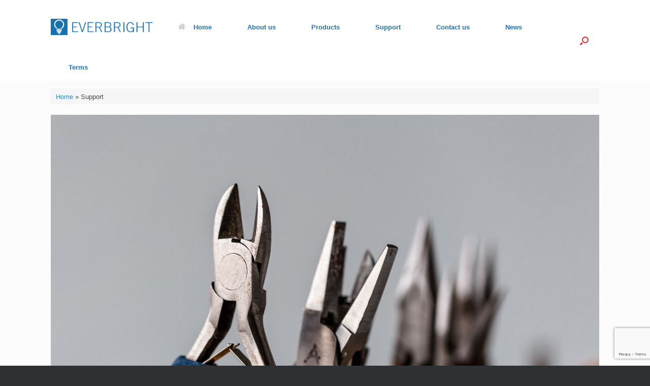

--- FILE ---
content_type: text/html; charset=utf-8
request_url: https://www.google.com/recaptcha/api2/anchor?ar=1&k=6LdhHrAZAAAAAAVp1RO2EocQi_-iNQGPyZPWElVi&co=aHR0cHM6Ly9ldmVyYnJpZ2h0bGlnaHRzLmNvbTo0NDM.&hl=en&v=PoyoqOPhxBO7pBk68S4YbpHZ&size=invisible&anchor-ms=20000&execute-ms=30000&cb=80ignsu15098
body_size: 48792
content:
<!DOCTYPE HTML><html dir="ltr" lang="en"><head><meta http-equiv="Content-Type" content="text/html; charset=UTF-8">
<meta http-equiv="X-UA-Compatible" content="IE=edge">
<title>reCAPTCHA</title>
<style type="text/css">
/* cyrillic-ext */
@font-face {
  font-family: 'Roboto';
  font-style: normal;
  font-weight: 400;
  font-stretch: 100%;
  src: url(//fonts.gstatic.com/s/roboto/v48/KFO7CnqEu92Fr1ME7kSn66aGLdTylUAMa3GUBHMdazTgWw.woff2) format('woff2');
  unicode-range: U+0460-052F, U+1C80-1C8A, U+20B4, U+2DE0-2DFF, U+A640-A69F, U+FE2E-FE2F;
}
/* cyrillic */
@font-face {
  font-family: 'Roboto';
  font-style: normal;
  font-weight: 400;
  font-stretch: 100%;
  src: url(//fonts.gstatic.com/s/roboto/v48/KFO7CnqEu92Fr1ME7kSn66aGLdTylUAMa3iUBHMdazTgWw.woff2) format('woff2');
  unicode-range: U+0301, U+0400-045F, U+0490-0491, U+04B0-04B1, U+2116;
}
/* greek-ext */
@font-face {
  font-family: 'Roboto';
  font-style: normal;
  font-weight: 400;
  font-stretch: 100%;
  src: url(//fonts.gstatic.com/s/roboto/v48/KFO7CnqEu92Fr1ME7kSn66aGLdTylUAMa3CUBHMdazTgWw.woff2) format('woff2');
  unicode-range: U+1F00-1FFF;
}
/* greek */
@font-face {
  font-family: 'Roboto';
  font-style: normal;
  font-weight: 400;
  font-stretch: 100%;
  src: url(//fonts.gstatic.com/s/roboto/v48/KFO7CnqEu92Fr1ME7kSn66aGLdTylUAMa3-UBHMdazTgWw.woff2) format('woff2');
  unicode-range: U+0370-0377, U+037A-037F, U+0384-038A, U+038C, U+038E-03A1, U+03A3-03FF;
}
/* math */
@font-face {
  font-family: 'Roboto';
  font-style: normal;
  font-weight: 400;
  font-stretch: 100%;
  src: url(//fonts.gstatic.com/s/roboto/v48/KFO7CnqEu92Fr1ME7kSn66aGLdTylUAMawCUBHMdazTgWw.woff2) format('woff2');
  unicode-range: U+0302-0303, U+0305, U+0307-0308, U+0310, U+0312, U+0315, U+031A, U+0326-0327, U+032C, U+032F-0330, U+0332-0333, U+0338, U+033A, U+0346, U+034D, U+0391-03A1, U+03A3-03A9, U+03B1-03C9, U+03D1, U+03D5-03D6, U+03F0-03F1, U+03F4-03F5, U+2016-2017, U+2034-2038, U+203C, U+2040, U+2043, U+2047, U+2050, U+2057, U+205F, U+2070-2071, U+2074-208E, U+2090-209C, U+20D0-20DC, U+20E1, U+20E5-20EF, U+2100-2112, U+2114-2115, U+2117-2121, U+2123-214F, U+2190, U+2192, U+2194-21AE, U+21B0-21E5, U+21F1-21F2, U+21F4-2211, U+2213-2214, U+2216-22FF, U+2308-230B, U+2310, U+2319, U+231C-2321, U+2336-237A, U+237C, U+2395, U+239B-23B7, U+23D0, U+23DC-23E1, U+2474-2475, U+25AF, U+25B3, U+25B7, U+25BD, U+25C1, U+25CA, U+25CC, U+25FB, U+266D-266F, U+27C0-27FF, U+2900-2AFF, U+2B0E-2B11, U+2B30-2B4C, U+2BFE, U+3030, U+FF5B, U+FF5D, U+1D400-1D7FF, U+1EE00-1EEFF;
}
/* symbols */
@font-face {
  font-family: 'Roboto';
  font-style: normal;
  font-weight: 400;
  font-stretch: 100%;
  src: url(//fonts.gstatic.com/s/roboto/v48/KFO7CnqEu92Fr1ME7kSn66aGLdTylUAMaxKUBHMdazTgWw.woff2) format('woff2');
  unicode-range: U+0001-000C, U+000E-001F, U+007F-009F, U+20DD-20E0, U+20E2-20E4, U+2150-218F, U+2190, U+2192, U+2194-2199, U+21AF, U+21E6-21F0, U+21F3, U+2218-2219, U+2299, U+22C4-22C6, U+2300-243F, U+2440-244A, U+2460-24FF, U+25A0-27BF, U+2800-28FF, U+2921-2922, U+2981, U+29BF, U+29EB, U+2B00-2BFF, U+4DC0-4DFF, U+FFF9-FFFB, U+10140-1018E, U+10190-1019C, U+101A0, U+101D0-101FD, U+102E0-102FB, U+10E60-10E7E, U+1D2C0-1D2D3, U+1D2E0-1D37F, U+1F000-1F0FF, U+1F100-1F1AD, U+1F1E6-1F1FF, U+1F30D-1F30F, U+1F315, U+1F31C, U+1F31E, U+1F320-1F32C, U+1F336, U+1F378, U+1F37D, U+1F382, U+1F393-1F39F, U+1F3A7-1F3A8, U+1F3AC-1F3AF, U+1F3C2, U+1F3C4-1F3C6, U+1F3CA-1F3CE, U+1F3D4-1F3E0, U+1F3ED, U+1F3F1-1F3F3, U+1F3F5-1F3F7, U+1F408, U+1F415, U+1F41F, U+1F426, U+1F43F, U+1F441-1F442, U+1F444, U+1F446-1F449, U+1F44C-1F44E, U+1F453, U+1F46A, U+1F47D, U+1F4A3, U+1F4B0, U+1F4B3, U+1F4B9, U+1F4BB, U+1F4BF, U+1F4C8-1F4CB, U+1F4D6, U+1F4DA, U+1F4DF, U+1F4E3-1F4E6, U+1F4EA-1F4ED, U+1F4F7, U+1F4F9-1F4FB, U+1F4FD-1F4FE, U+1F503, U+1F507-1F50B, U+1F50D, U+1F512-1F513, U+1F53E-1F54A, U+1F54F-1F5FA, U+1F610, U+1F650-1F67F, U+1F687, U+1F68D, U+1F691, U+1F694, U+1F698, U+1F6AD, U+1F6B2, U+1F6B9-1F6BA, U+1F6BC, U+1F6C6-1F6CF, U+1F6D3-1F6D7, U+1F6E0-1F6EA, U+1F6F0-1F6F3, U+1F6F7-1F6FC, U+1F700-1F7FF, U+1F800-1F80B, U+1F810-1F847, U+1F850-1F859, U+1F860-1F887, U+1F890-1F8AD, U+1F8B0-1F8BB, U+1F8C0-1F8C1, U+1F900-1F90B, U+1F93B, U+1F946, U+1F984, U+1F996, U+1F9E9, U+1FA00-1FA6F, U+1FA70-1FA7C, U+1FA80-1FA89, U+1FA8F-1FAC6, U+1FACE-1FADC, U+1FADF-1FAE9, U+1FAF0-1FAF8, U+1FB00-1FBFF;
}
/* vietnamese */
@font-face {
  font-family: 'Roboto';
  font-style: normal;
  font-weight: 400;
  font-stretch: 100%;
  src: url(//fonts.gstatic.com/s/roboto/v48/KFO7CnqEu92Fr1ME7kSn66aGLdTylUAMa3OUBHMdazTgWw.woff2) format('woff2');
  unicode-range: U+0102-0103, U+0110-0111, U+0128-0129, U+0168-0169, U+01A0-01A1, U+01AF-01B0, U+0300-0301, U+0303-0304, U+0308-0309, U+0323, U+0329, U+1EA0-1EF9, U+20AB;
}
/* latin-ext */
@font-face {
  font-family: 'Roboto';
  font-style: normal;
  font-weight: 400;
  font-stretch: 100%;
  src: url(//fonts.gstatic.com/s/roboto/v48/KFO7CnqEu92Fr1ME7kSn66aGLdTylUAMa3KUBHMdazTgWw.woff2) format('woff2');
  unicode-range: U+0100-02BA, U+02BD-02C5, U+02C7-02CC, U+02CE-02D7, U+02DD-02FF, U+0304, U+0308, U+0329, U+1D00-1DBF, U+1E00-1E9F, U+1EF2-1EFF, U+2020, U+20A0-20AB, U+20AD-20C0, U+2113, U+2C60-2C7F, U+A720-A7FF;
}
/* latin */
@font-face {
  font-family: 'Roboto';
  font-style: normal;
  font-weight: 400;
  font-stretch: 100%;
  src: url(//fonts.gstatic.com/s/roboto/v48/KFO7CnqEu92Fr1ME7kSn66aGLdTylUAMa3yUBHMdazQ.woff2) format('woff2');
  unicode-range: U+0000-00FF, U+0131, U+0152-0153, U+02BB-02BC, U+02C6, U+02DA, U+02DC, U+0304, U+0308, U+0329, U+2000-206F, U+20AC, U+2122, U+2191, U+2193, U+2212, U+2215, U+FEFF, U+FFFD;
}
/* cyrillic-ext */
@font-face {
  font-family: 'Roboto';
  font-style: normal;
  font-weight: 500;
  font-stretch: 100%;
  src: url(//fonts.gstatic.com/s/roboto/v48/KFO7CnqEu92Fr1ME7kSn66aGLdTylUAMa3GUBHMdazTgWw.woff2) format('woff2');
  unicode-range: U+0460-052F, U+1C80-1C8A, U+20B4, U+2DE0-2DFF, U+A640-A69F, U+FE2E-FE2F;
}
/* cyrillic */
@font-face {
  font-family: 'Roboto';
  font-style: normal;
  font-weight: 500;
  font-stretch: 100%;
  src: url(//fonts.gstatic.com/s/roboto/v48/KFO7CnqEu92Fr1ME7kSn66aGLdTylUAMa3iUBHMdazTgWw.woff2) format('woff2');
  unicode-range: U+0301, U+0400-045F, U+0490-0491, U+04B0-04B1, U+2116;
}
/* greek-ext */
@font-face {
  font-family: 'Roboto';
  font-style: normal;
  font-weight: 500;
  font-stretch: 100%;
  src: url(//fonts.gstatic.com/s/roboto/v48/KFO7CnqEu92Fr1ME7kSn66aGLdTylUAMa3CUBHMdazTgWw.woff2) format('woff2');
  unicode-range: U+1F00-1FFF;
}
/* greek */
@font-face {
  font-family: 'Roboto';
  font-style: normal;
  font-weight: 500;
  font-stretch: 100%;
  src: url(//fonts.gstatic.com/s/roboto/v48/KFO7CnqEu92Fr1ME7kSn66aGLdTylUAMa3-UBHMdazTgWw.woff2) format('woff2');
  unicode-range: U+0370-0377, U+037A-037F, U+0384-038A, U+038C, U+038E-03A1, U+03A3-03FF;
}
/* math */
@font-face {
  font-family: 'Roboto';
  font-style: normal;
  font-weight: 500;
  font-stretch: 100%;
  src: url(//fonts.gstatic.com/s/roboto/v48/KFO7CnqEu92Fr1ME7kSn66aGLdTylUAMawCUBHMdazTgWw.woff2) format('woff2');
  unicode-range: U+0302-0303, U+0305, U+0307-0308, U+0310, U+0312, U+0315, U+031A, U+0326-0327, U+032C, U+032F-0330, U+0332-0333, U+0338, U+033A, U+0346, U+034D, U+0391-03A1, U+03A3-03A9, U+03B1-03C9, U+03D1, U+03D5-03D6, U+03F0-03F1, U+03F4-03F5, U+2016-2017, U+2034-2038, U+203C, U+2040, U+2043, U+2047, U+2050, U+2057, U+205F, U+2070-2071, U+2074-208E, U+2090-209C, U+20D0-20DC, U+20E1, U+20E5-20EF, U+2100-2112, U+2114-2115, U+2117-2121, U+2123-214F, U+2190, U+2192, U+2194-21AE, U+21B0-21E5, U+21F1-21F2, U+21F4-2211, U+2213-2214, U+2216-22FF, U+2308-230B, U+2310, U+2319, U+231C-2321, U+2336-237A, U+237C, U+2395, U+239B-23B7, U+23D0, U+23DC-23E1, U+2474-2475, U+25AF, U+25B3, U+25B7, U+25BD, U+25C1, U+25CA, U+25CC, U+25FB, U+266D-266F, U+27C0-27FF, U+2900-2AFF, U+2B0E-2B11, U+2B30-2B4C, U+2BFE, U+3030, U+FF5B, U+FF5D, U+1D400-1D7FF, U+1EE00-1EEFF;
}
/* symbols */
@font-face {
  font-family: 'Roboto';
  font-style: normal;
  font-weight: 500;
  font-stretch: 100%;
  src: url(//fonts.gstatic.com/s/roboto/v48/KFO7CnqEu92Fr1ME7kSn66aGLdTylUAMaxKUBHMdazTgWw.woff2) format('woff2');
  unicode-range: U+0001-000C, U+000E-001F, U+007F-009F, U+20DD-20E0, U+20E2-20E4, U+2150-218F, U+2190, U+2192, U+2194-2199, U+21AF, U+21E6-21F0, U+21F3, U+2218-2219, U+2299, U+22C4-22C6, U+2300-243F, U+2440-244A, U+2460-24FF, U+25A0-27BF, U+2800-28FF, U+2921-2922, U+2981, U+29BF, U+29EB, U+2B00-2BFF, U+4DC0-4DFF, U+FFF9-FFFB, U+10140-1018E, U+10190-1019C, U+101A0, U+101D0-101FD, U+102E0-102FB, U+10E60-10E7E, U+1D2C0-1D2D3, U+1D2E0-1D37F, U+1F000-1F0FF, U+1F100-1F1AD, U+1F1E6-1F1FF, U+1F30D-1F30F, U+1F315, U+1F31C, U+1F31E, U+1F320-1F32C, U+1F336, U+1F378, U+1F37D, U+1F382, U+1F393-1F39F, U+1F3A7-1F3A8, U+1F3AC-1F3AF, U+1F3C2, U+1F3C4-1F3C6, U+1F3CA-1F3CE, U+1F3D4-1F3E0, U+1F3ED, U+1F3F1-1F3F3, U+1F3F5-1F3F7, U+1F408, U+1F415, U+1F41F, U+1F426, U+1F43F, U+1F441-1F442, U+1F444, U+1F446-1F449, U+1F44C-1F44E, U+1F453, U+1F46A, U+1F47D, U+1F4A3, U+1F4B0, U+1F4B3, U+1F4B9, U+1F4BB, U+1F4BF, U+1F4C8-1F4CB, U+1F4D6, U+1F4DA, U+1F4DF, U+1F4E3-1F4E6, U+1F4EA-1F4ED, U+1F4F7, U+1F4F9-1F4FB, U+1F4FD-1F4FE, U+1F503, U+1F507-1F50B, U+1F50D, U+1F512-1F513, U+1F53E-1F54A, U+1F54F-1F5FA, U+1F610, U+1F650-1F67F, U+1F687, U+1F68D, U+1F691, U+1F694, U+1F698, U+1F6AD, U+1F6B2, U+1F6B9-1F6BA, U+1F6BC, U+1F6C6-1F6CF, U+1F6D3-1F6D7, U+1F6E0-1F6EA, U+1F6F0-1F6F3, U+1F6F7-1F6FC, U+1F700-1F7FF, U+1F800-1F80B, U+1F810-1F847, U+1F850-1F859, U+1F860-1F887, U+1F890-1F8AD, U+1F8B0-1F8BB, U+1F8C0-1F8C1, U+1F900-1F90B, U+1F93B, U+1F946, U+1F984, U+1F996, U+1F9E9, U+1FA00-1FA6F, U+1FA70-1FA7C, U+1FA80-1FA89, U+1FA8F-1FAC6, U+1FACE-1FADC, U+1FADF-1FAE9, U+1FAF0-1FAF8, U+1FB00-1FBFF;
}
/* vietnamese */
@font-face {
  font-family: 'Roboto';
  font-style: normal;
  font-weight: 500;
  font-stretch: 100%;
  src: url(//fonts.gstatic.com/s/roboto/v48/KFO7CnqEu92Fr1ME7kSn66aGLdTylUAMa3OUBHMdazTgWw.woff2) format('woff2');
  unicode-range: U+0102-0103, U+0110-0111, U+0128-0129, U+0168-0169, U+01A0-01A1, U+01AF-01B0, U+0300-0301, U+0303-0304, U+0308-0309, U+0323, U+0329, U+1EA0-1EF9, U+20AB;
}
/* latin-ext */
@font-face {
  font-family: 'Roboto';
  font-style: normal;
  font-weight: 500;
  font-stretch: 100%;
  src: url(//fonts.gstatic.com/s/roboto/v48/KFO7CnqEu92Fr1ME7kSn66aGLdTylUAMa3KUBHMdazTgWw.woff2) format('woff2');
  unicode-range: U+0100-02BA, U+02BD-02C5, U+02C7-02CC, U+02CE-02D7, U+02DD-02FF, U+0304, U+0308, U+0329, U+1D00-1DBF, U+1E00-1E9F, U+1EF2-1EFF, U+2020, U+20A0-20AB, U+20AD-20C0, U+2113, U+2C60-2C7F, U+A720-A7FF;
}
/* latin */
@font-face {
  font-family: 'Roboto';
  font-style: normal;
  font-weight: 500;
  font-stretch: 100%;
  src: url(//fonts.gstatic.com/s/roboto/v48/KFO7CnqEu92Fr1ME7kSn66aGLdTylUAMa3yUBHMdazQ.woff2) format('woff2');
  unicode-range: U+0000-00FF, U+0131, U+0152-0153, U+02BB-02BC, U+02C6, U+02DA, U+02DC, U+0304, U+0308, U+0329, U+2000-206F, U+20AC, U+2122, U+2191, U+2193, U+2212, U+2215, U+FEFF, U+FFFD;
}
/* cyrillic-ext */
@font-face {
  font-family: 'Roboto';
  font-style: normal;
  font-weight: 900;
  font-stretch: 100%;
  src: url(//fonts.gstatic.com/s/roboto/v48/KFO7CnqEu92Fr1ME7kSn66aGLdTylUAMa3GUBHMdazTgWw.woff2) format('woff2');
  unicode-range: U+0460-052F, U+1C80-1C8A, U+20B4, U+2DE0-2DFF, U+A640-A69F, U+FE2E-FE2F;
}
/* cyrillic */
@font-face {
  font-family: 'Roboto';
  font-style: normal;
  font-weight: 900;
  font-stretch: 100%;
  src: url(//fonts.gstatic.com/s/roboto/v48/KFO7CnqEu92Fr1ME7kSn66aGLdTylUAMa3iUBHMdazTgWw.woff2) format('woff2');
  unicode-range: U+0301, U+0400-045F, U+0490-0491, U+04B0-04B1, U+2116;
}
/* greek-ext */
@font-face {
  font-family: 'Roboto';
  font-style: normal;
  font-weight: 900;
  font-stretch: 100%;
  src: url(//fonts.gstatic.com/s/roboto/v48/KFO7CnqEu92Fr1ME7kSn66aGLdTylUAMa3CUBHMdazTgWw.woff2) format('woff2');
  unicode-range: U+1F00-1FFF;
}
/* greek */
@font-face {
  font-family: 'Roboto';
  font-style: normal;
  font-weight: 900;
  font-stretch: 100%;
  src: url(//fonts.gstatic.com/s/roboto/v48/KFO7CnqEu92Fr1ME7kSn66aGLdTylUAMa3-UBHMdazTgWw.woff2) format('woff2');
  unicode-range: U+0370-0377, U+037A-037F, U+0384-038A, U+038C, U+038E-03A1, U+03A3-03FF;
}
/* math */
@font-face {
  font-family: 'Roboto';
  font-style: normal;
  font-weight: 900;
  font-stretch: 100%;
  src: url(//fonts.gstatic.com/s/roboto/v48/KFO7CnqEu92Fr1ME7kSn66aGLdTylUAMawCUBHMdazTgWw.woff2) format('woff2');
  unicode-range: U+0302-0303, U+0305, U+0307-0308, U+0310, U+0312, U+0315, U+031A, U+0326-0327, U+032C, U+032F-0330, U+0332-0333, U+0338, U+033A, U+0346, U+034D, U+0391-03A1, U+03A3-03A9, U+03B1-03C9, U+03D1, U+03D5-03D6, U+03F0-03F1, U+03F4-03F5, U+2016-2017, U+2034-2038, U+203C, U+2040, U+2043, U+2047, U+2050, U+2057, U+205F, U+2070-2071, U+2074-208E, U+2090-209C, U+20D0-20DC, U+20E1, U+20E5-20EF, U+2100-2112, U+2114-2115, U+2117-2121, U+2123-214F, U+2190, U+2192, U+2194-21AE, U+21B0-21E5, U+21F1-21F2, U+21F4-2211, U+2213-2214, U+2216-22FF, U+2308-230B, U+2310, U+2319, U+231C-2321, U+2336-237A, U+237C, U+2395, U+239B-23B7, U+23D0, U+23DC-23E1, U+2474-2475, U+25AF, U+25B3, U+25B7, U+25BD, U+25C1, U+25CA, U+25CC, U+25FB, U+266D-266F, U+27C0-27FF, U+2900-2AFF, U+2B0E-2B11, U+2B30-2B4C, U+2BFE, U+3030, U+FF5B, U+FF5D, U+1D400-1D7FF, U+1EE00-1EEFF;
}
/* symbols */
@font-face {
  font-family: 'Roboto';
  font-style: normal;
  font-weight: 900;
  font-stretch: 100%;
  src: url(//fonts.gstatic.com/s/roboto/v48/KFO7CnqEu92Fr1ME7kSn66aGLdTylUAMaxKUBHMdazTgWw.woff2) format('woff2');
  unicode-range: U+0001-000C, U+000E-001F, U+007F-009F, U+20DD-20E0, U+20E2-20E4, U+2150-218F, U+2190, U+2192, U+2194-2199, U+21AF, U+21E6-21F0, U+21F3, U+2218-2219, U+2299, U+22C4-22C6, U+2300-243F, U+2440-244A, U+2460-24FF, U+25A0-27BF, U+2800-28FF, U+2921-2922, U+2981, U+29BF, U+29EB, U+2B00-2BFF, U+4DC0-4DFF, U+FFF9-FFFB, U+10140-1018E, U+10190-1019C, U+101A0, U+101D0-101FD, U+102E0-102FB, U+10E60-10E7E, U+1D2C0-1D2D3, U+1D2E0-1D37F, U+1F000-1F0FF, U+1F100-1F1AD, U+1F1E6-1F1FF, U+1F30D-1F30F, U+1F315, U+1F31C, U+1F31E, U+1F320-1F32C, U+1F336, U+1F378, U+1F37D, U+1F382, U+1F393-1F39F, U+1F3A7-1F3A8, U+1F3AC-1F3AF, U+1F3C2, U+1F3C4-1F3C6, U+1F3CA-1F3CE, U+1F3D4-1F3E0, U+1F3ED, U+1F3F1-1F3F3, U+1F3F5-1F3F7, U+1F408, U+1F415, U+1F41F, U+1F426, U+1F43F, U+1F441-1F442, U+1F444, U+1F446-1F449, U+1F44C-1F44E, U+1F453, U+1F46A, U+1F47D, U+1F4A3, U+1F4B0, U+1F4B3, U+1F4B9, U+1F4BB, U+1F4BF, U+1F4C8-1F4CB, U+1F4D6, U+1F4DA, U+1F4DF, U+1F4E3-1F4E6, U+1F4EA-1F4ED, U+1F4F7, U+1F4F9-1F4FB, U+1F4FD-1F4FE, U+1F503, U+1F507-1F50B, U+1F50D, U+1F512-1F513, U+1F53E-1F54A, U+1F54F-1F5FA, U+1F610, U+1F650-1F67F, U+1F687, U+1F68D, U+1F691, U+1F694, U+1F698, U+1F6AD, U+1F6B2, U+1F6B9-1F6BA, U+1F6BC, U+1F6C6-1F6CF, U+1F6D3-1F6D7, U+1F6E0-1F6EA, U+1F6F0-1F6F3, U+1F6F7-1F6FC, U+1F700-1F7FF, U+1F800-1F80B, U+1F810-1F847, U+1F850-1F859, U+1F860-1F887, U+1F890-1F8AD, U+1F8B0-1F8BB, U+1F8C0-1F8C1, U+1F900-1F90B, U+1F93B, U+1F946, U+1F984, U+1F996, U+1F9E9, U+1FA00-1FA6F, U+1FA70-1FA7C, U+1FA80-1FA89, U+1FA8F-1FAC6, U+1FACE-1FADC, U+1FADF-1FAE9, U+1FAF0-1FAF8, U+1FB00-1FBFF;
}
/* vietnamese */
@font-face {
  font-family: 'Roboto';
  font-style: normal;
  font-weight: 900;
  font-stretch: 100%;
  src: url(//fonts.gstatic.com/s/roboto/v48/KFO7CnqEu92Fr1ME7kSn66aGLdTylUAMa3OUBHMdazTgWw.woff2) format('woff2');
  unicode-range: U+0102-0103, U+0110-0111, U+0128-0129, U+0168-0169, U+01A0-01A1, U+01AF-01B0, U+0300-0301, U+0303-0304, U+0308-0309, U+0323, U+0329, U+1EA0-1EF9, U+20AB;
}
/* latin-ext */
@font-face {
  font-family: 'Roboto';
  font-style: normal;
  font-weight: 900;
  font-stretch: 100%;
  src: url(//fonts.gstatic.com/s/roboto/v48/KFO7CnqEu92Fr1ME7kSn66aGLdTylUAMa3KUBHMdazTgWw.woff2) format('woff2');
  unicode-range: U+0100-02BA, U+02BD-02C5, U+02C7-02CC, U+02CE-02D7, U+02DD-02FF, U+0304, U+0308, U+0329, U+1D00-1DBF, U+1E00-1E9F, U+1EF2-1EFF, U+2020, U+20A0-20AB, U+20AD-20C0, U+2113, U+2C60-2C7F, U+A720-A7FF;
}
/* latin */
@font-face {
  font-family: 'Roboto';
  font-style: normal;
  font-weight: 900;
  font-stretch: 100%;
  src: url(//fonts.gstatic.com/s/roboto/v48/KFO7CnqEu92Fr1ME7kSn66aGLdTylUAMa3yUBHMdazQ.woff2) format('woff2');
  unicode-range: U+0000-00FF, U+0131, U+0152-0153, U+02BB-02BC, U+02C6, U+02DA, U+02DC, U+0304, U+0308, U+0329, U+2000-206F, U+20AC, U+2122, U+2191, U+2193, U+2212, U+2215, U+FEFF, U+FFFD;
}

</style>
<link rel="stylesheet" type="text/css" href="https://www.gstatic.com/recaptcha/releases/PoyoqOPhxBO7pBk68S4YbpHZ/styles__ltr.css">
<script nonce="OxMcaFwUvC4xgqhH1FMtYQ" type="text/javascript">window['__recaptcha_api'] = 'https://www.google.com/recaptcha/api2/';</script>
<script type="text/javascript" src="https://www.gstatic.com/recaptcha/releases/PoyoqOPhxBO7pBk68S4YbpHZ/recaptcha__en.js" nonce="OxMcaFwUvC4xgqhH1FMtYQ">
      
    </script></head>
<body><div id="rc-anchor-alert" class="rc-anchor-alert"></div>
<input type="hidden" id="recaptcha-token" value="[base64]">
<script type="text/javascript" nonce="OxMcaFwUvC4xgqhH1FMtYQ">
      recaptcha.anchor.Main.init("[\x22ainput\x22,[\x22bgdata\x22,\x22\x22,\[base64]/[base64]/bmV3IFpbdF0obVswXSk6Sz09Mj9uZXcgWlt0XShtWzBdLG1bMV0pOks9PTM/bmV3IFpbdF0obVswXSxtWzFdLG1bMl0pOks9PTQ/[base64]/[base64]/[base64]/[base64]/[base64]/[base64]/[base64]/[base64]/[base64]/[base64]/[base64]/[base64]/[base64]/[base64]\\u003d\\u003d\x22,\[base64]\x22,\[base64]/[base64]/Cjg/Cs8OCw6fCqMOiwrEVwoc+Kwh7cFpyw6DDmU/DtgbCkyrCh8KnIi5bXEpnwoo7wrVabcK4w4ZwQnrCkcKxw4LCvMKCYcO9U8Kaw6HCmsK6woXDgwDCucOPw57DnsKKG2YPwpDCtsO9wpvDjDRow7zDjcKFw5DChAkQw60/CMK3XzPCiMKnw5EeRcO7LWHDom90FHhpaMK5w6BcIzDDmXbCkxd+IF1vcSrDiMOIwqjCoX/CuDcyZQ1VwrwsMVgtwqPCrcK1wrlIw5Nvw6rDmsKawrs4w4sXwprDkxvCiD7CnsKIwozDniHCnlrDnsOFwpMJwpFZwpFUJsOUwp3Dlj8UVcKnw54AfcOtAsO1YsKtWBF/OcKpFMONWGk6RkxJw5xkw6XDpmg3UMKlG0wtwpZuNmDCpQfDpsOKwowywrDClsKGwp/[base64]/CmElRMnZQX0XCgyXDnsOqwr4rwrzCp8KXasKgw6cHw6/[base64]/DiMO6Z8KBEsKIACBlw6LDui3DncO6GsO/c8OBCx0ddMOmbMOVViLDvyoCSMKdw47DssOaw73CozQsw4gTw4YZw4NDwr/[base64]/Dp2pmfMOhZsOxbW/[base64]/DrMOUwrlfRCjDsMOfw7wMFT5Lw7VAO8OVFgvDm8OmSnFBw43CjEM6DMOvQnjDu8OYw4PCvxHCkGHCisOFw5LCi2Yrd8KaMm7CtGrDtsKXw7ldwp/[base64]/wr1Cw5tXOcOdw7cfwqxaw7w1IsKuw6DCiMONU0wPw50LwqXDpsO0Z8OWw5nCscK+wpoWwq3CkMOlw47Dp8OdSzsSwocsw78QXTh6w456JcOrBMODwqRswrdFw67Cu8K0wpF/McKIwrvDrcK3N3jCrsK4FRJiw4JvCEHDl8OeOMO5w6jDlcKew6XCrAgYw5/[base64]/[base64]/ClGZEwrpIecOaOsOXPR3CrMKswplZwq5AJBbCnXHCgcO/Ex82QgR8DQ7CkcKjw5J6w4/CvsKew58dBXdwbE8xJMOYBsODw55/eMKKw6Y1wrdLw6TCmF7DuhrCqcKAbEsZw6/CogdWw7bDnsK8w44+w49ZCsKEw6YwLsK2wr4Fw57Cl8OjG8KYw4vChMKVT8K7K8O/ZsOQNy3CkRnDtTlDw5HCqzIcJH/[base64]/ClSPCqlHCkMO2YcO8FsKhwr5mwrLCkyVhH1VEw6x4wqpCC0VcXXRXw40Kw6F8w4/DsQgRCVLCicKrw4N/w7IGw7jCqsKRw6DDpsKsYsKMKidHwqd8wqkRwqJVw7c0w5jDlxrCk3/CrcOww5J+HnR2wofDhMKeccK4QkVkw6wFeyRVaMONaURBTcOsfcO6w6TDvMOUAGLCjMO4cxUYDEhUwq7DnxTDk1TCvn5hM8OzUw/Cimhfb8KeNcOzGcO6w4HDmcKwImgxwrrCjsOJwohZUApzW27Clwx4w77CgcKxB3zClFlGFhPDsEnDgcKFNzRsLAjDmU5ow6kbwobCm8OawqHDunnDq8K1DsO8w6LCmhQ9wpLDtnXDpW0ZUlbDpBJEwoUjNsOxw40vw7x8wps/[base64]/DjcK7wobDmAszU8KoYMKYw5kvGznDicOrwogxMcOPVMOXZBbDqMO6w6Q7HlZ0HCvCrAjDjsKSFCTDoGBow4TCpzjDsTXClMKEKh3Cuz3CtcOKFENDwrN6w5c/esOjWnVsw4XCqH/CnMKkN3TCnVHCswdYwrnDvxDCiMOhw5rCvDlFF8KkW8Kvw61LZMKpw6EyacKMwqfClAtxKgUYGx/Cri84wowGXQEjVgYSw6sHwo3Djg5pLcOgawPDjyPDj1DDqcKOMsKCw6dRfg8EwrxKQFM+Q8OdVHcwwr/DpTdBwpNSSsKVH3U3EcOhw5DDoMOlwpjDrMO9acOcwpApT8K5w63DoMOhwrrDkF8pdyHDsksDw4bCkH/DjwwuwoQMMsO+wpnDusOfw5TClcO+IFDDrSA3w4vDs8OBF8K2w5Ifw4fCnEjDpQDCnlvClGUYS8OSe1jDonI1w4rCnSQ/wrBCw7kbGX7DtsOAIsKda8KBdsOLTMKjb8OAfA1TLMKETsKzfEFNwq/CphbCi3nCjg7ChVPDhGRlw7oIN8OcU3Qswp/DogpyCUHCp0IywrDDn0/Dp8Kdw5vCiGwmw6DCpyQ1wo3CusOtwoLDmMKRNHfCu8KRHCcPwqUTwod/wojDs1PCrBnDj1VaecKGwosLTcKSw7UdS0PCm8OpLjhQEsKqw6rDnjjCsiwxCkh7w5XCvsORYMOOwp5ZwoNBwrokw7d+U8O4w67Dr8OSMy/DqsO6w5nCmsOibmvCusKMw6XClHfDjCHDjcKhXgYPHMKTw4dow7DDtVPDs8OrIcKAVxbDlGDDoMKTYMOKBBRUw5UscMOPwogwCsO/JQ0vwpzDjcOiwrtcwrEKQEjDm34FwonDq8KdwovDmMKNwqhdHmHCs8KDLVIMwpLDi8OHHRo+FMOtwrfCrhrCkMOFd0wkwoTCucO/DcOEUFLCoMOzw6PCmsKdw7PDvUhRw5JUekl/[base64]/b8KiwpLDohbCvcKbwrPDjcK7e2HCjsOVJGI+w5YHDX/[base64]/Ch8OmCcO4wobDvMK5wr/DjlUWA1Eaw4TCoEDDjHs3w7MzNTBCwq4EcsO+woMuwpfDuMKbJcKgAndHfHbCusORMwltVcKswpY/K8OKw4jCjl8TSMKPAcO9w7jDjBjDgMOnw7ZbBsOfw47Dj1FrwrbChsK1w6RvOXhdaMKGLhfDlnl8wp0qw53DvSbCvlPCv8KDwpQyw67DnUTCsMOOwoPCtgPCmMKMacOOwpIAdVPDssKOUSMAwoVLw7fDmsKkw6/Ds8OcacKcwr9BPBnDhMOnTsKSY8OxbcKkworCsRDCp8Kqw4PCiFFVFkw1w7xNT1PCgsKwUnxrGHRww6pcwq3CtMO/IjXCrsO1FGLDksOYw4vCnEXCgcKeUcKueMKYwrZrwqELw47DnA7DoW3CgcKGwqQ5XlUqH8Khw5PCg3nDn8KfXwDDnSJtwpDCosO3w5Uuw6DDucKQwqnDqz/[base64]/DkMKxw7jDgRd2wo0RBcO7wrbCojHCusOAd8Oyw4/DuSQmRWjDlcKfwpfDuUwWEk/DqMKDW8KUw7QwwqbDmcKsegrCqT3Dpg3CvMOvwo/Ds140WMOSF8KzCcKTw5IJwoXCmSzCvsOuw5U6DcKjTcKNcMKPfsKww6IYw4Nuwqd5c8OPwqHCj8Klw5lPwpvCpcO1w75zwrIcwrMswpzCgQB7w4AFwrnDtcK7w4XDpwPCq2/[base64]/CthsnL2XCgcOcw5RIV1VVwowGXEh6LhN6w5xhw4oiwr4CwrfCnSPDkVLCkwDDuGDDolc/CXcLJF3Dp04hQcOcwprDg1rCqcKdLMOdN8OXw6bDgcKiOsOPwr1mwqDCrSLCg8KoICcUVmI9wqQRXQguw51bwrM8RsOYG8OZwpxnCFTClU3DqEPCp8KYw45ydz19wqDDk8OHHMOmL8K2wqfCvMKTF10JNT3CpHHChsKlc8OtTsK1KGvCrcK+QsOEVsKDVsK/w6LDkADDgF0MSsOFwqjCigHDjAo4wpLDj8Oiw4fCncK8EHrCl8OKwoYkw7rClcOBw53CsmPDssKGw7bDhEDCtsOxw5PCo3HDmsKbRz/ChMKewofDgUHDvCbCqFstw7lTKMO8SMKxwrfCmBHCoMO5w5dxHsKKw7jCksOPEUBlwqPDiFHCi8KuwqpVwq4YIcK3B8KOLsOTaQ8hwqpaU8K6wrTCgmzDmDYywoLCoMKJHMOew4coacKfeG0Iwpx/[base64]/Ch8OjK8O5w69aw7QcYEk4w5QMNnzCmGjCmg/Di1rDkhfDpQ5cw4LCrhjDjMO/w4HDoT3DssO3NA5Swr1yw68QwpzDmMOXagBQwpYVwp8FacK8aMOkRMOqXmBODsK0MQXDnsOXXMKxbR5Rw4/Dv8Oxw4vCocO4Enxcw4MhOBfDgG/DscKFVsKEw7PDqC3DpMKUw6Nww44/wppkwoJEw6/CigBZw4IPaCFYwp/DqMK9w57CuMKSwpjDu8Kmw5ICS0x8VcKXw59HblVSPTh9GVTDjsOowq09FcKNw60YRcKjCGbCvRvDr8KrwoXDtX4lw6fCmyl7HsKdw5PDggIlB8O5J3XDpMKqwq7DscK9KsKKYsOvwpzDiinDrgo/AzPDs8OjAcK2wpLCtUTDksK5w7Jmw6/CtEjCqW7Cu8OrUcOIw4g1Y8Oxw5PDicO3w6FewqjDgm/CtBxpcz4ySU8cY8OALH3CkDvDu8OPwqXDmMOyw6Qyw57CgQ1kwpBXwofDnsKTckRkHMKnQ8KDRMOTwpTCisObw7nCvCDDkytLR8KvSsKjfcKmP8OJw4/Do18awpvCt0BCw5Iww4cnwoLDmcK0w6DCnGLCsHfCgcO1ZhrDohrCtMOnBUV+w6tEw5/DtsOTw596BzjCr8KbIU1hC0IzMsO6wpR7wr0mCBRBw49ywpLCtsOHw7nClMOcwr1ITcKDw4Z9w4TDpsO4w454ScKxaD/Dl8KMwqttLMK3w4bCr8O2U8Kpw4tYw7Z7w7ZOwobDq8KRw7hgw6jCmmbDnGQYw6/DgmHCkAttdDXCojvDpcOfw4nCq1PCr8Kxw4PCi1zDg8O7VcOSw4nCnsOPSxBYwqLDk8Onfh/DqVN2w7nDuS8awoggMzPDlkJqwqccNFrDvFPDuzDCiFcxYQIWP8K6w5hAJcOWIAbDmsKWwpjDkcOyHcO0b8Kvw6TDiH/DoMKfWEA7wrzCrArDk8K9KsO8IsONw4TDlsKPOsK+w4fCp8K+dMONw7fDrMOMworChsKoRg5GwonDjAjCpsOnwp9KcMOxwpFaUMOYOcOxJinCjMOAFsO+YMOSw4xNS8KEwpHCgllWwqhKLik1V8O2TQXDv1tRIsKeZ8Kiw6nCvjHClH/CpGEow53CrnwLwqfCqX1zNgLDo8Obw6kiwpExNyHDk3dJwo7DrncAEG7Dt8OWw7zDvh9/f8KIw7knw4LCl8K9wrXDucOOHcKMwrkUBsOIS8KMKsKfYCkGwqrCiMKFEcKffT9jUcOqXhXDt8O+wpcHYTjDq33CjTPCpMOPw4nDrxvCkh/[base64]/CjGRjw4DCpMKKLsK8w5TCnhwtw4TDo8OFN8OHfMKbwrshdk/CpT8NbVhqwpbCnRA9EcODw7/CnAPCk8OpwpI/TAjCsiXClcOKwo1zD3p1wocnSW/CpwvCkMOwUiEHwqbDiz4YRVIuTEQcZRzDoD9hw4Qiw7RED8Kgw71eScOvXcKLwrFjw5gJfAhow7vDgElhw40qOsONw4dgwoTDnVHCnzwFfMOSw7lNwr5XaMK3wqfDnjPDjQjDlMKsw4rDm0NlRht5wq/DmDk0w4TCkQ/CtFLCmlEQwrVQY8KEwoAhwpgGw4o7EsKHw5LCm8KKwptPVkPDucOeCgU5K8KDesOZMT7DgMO9DMK3IDJTYcKJW0bCo8OZw7rDs8KwNWzDtsOFw5fDksKaOhR/woPCp1TDn0I/[base64]/DukzDtMKebkIFTU8RwqsXwpcbwo8gYAl3w7fCjsK8w7zDnWAjwroiworDkcOyw6kZw7zDlMOOT3wAwoN3VzZFworCiXdkasO3wpXCpBZtQkvDq2x2w4XDjGxFw6/[base64]/wqUKYlzDvychw6x+w7d+w7Z8w5HDucO/IF/[base64]/DgXvDhU8bwrnCmcO3woJhF8KqfcOwBSTCisKVI3I5wrJIZnITSkDCqcKQwocCVnl0H8OzwqvCpAPDvsOZwr53w4t2w7fDgcKIKho9AsO1DizCjAnDgcOOwrFQG0XCksKgWDHDn8Kkw79Vw4l2wodWKizDqsORHsOLQsKgVXRewrjDgGtgBznCtH5FJsKPIxRIwo/CjMOgD0/[base64]/[base64]/Dpy/DnkjDklh6e3YFw6cnDcK1wqx2w7Y8ZlhDNMOydFjCpcOqDHYuwrDDs1TClnbDhTLCrURUR2Mww7REw7rCmnnCpWTCqMOwwrwLw4/CmkEoNjhIwpjCukwJETBlHTnCicKdw6AXwpQZwpgQFMKjP8K/[base64]/Dv8OJw7USR0vDn8Kfe8O1R8OdH8K6w5VZBFg3w7pIw7TCgm/DgcKeUMKow7nDtsK4w47DoBJbRGJ1wo16PMKSwqEJAj/[base64]/DlXPCmMK1w7XDq8K1GDnDrXzCi0DCmcK7WMOyIWZOVAY1wpnDuSF5w4zDisKCfcODw4zDnUlCw5oNQMK6wqgYNwtAG3HDu3rCnWBqQsO/w7NMTMOvwqUfWyfCtjAgw6bDn8KleMKqbsKREsONwpbDncKgw6B9wr9AeMKsQG3DmWlMw5rCvgHCqB4gw7orJMOFwrk7wo/DkMOewoB4HBAqwrzDt8OIfSrDkcKCd8KJw6olw4I/JcO/NsKrD8KVw7sHXMOqNzTCj188RFU+w4XDpWobwonDlcKnSsK1SMKuwrLDtsOOaFbDt8OiXyQ/w5/Dr8OuO8KfflPDgsONAg/[base64]/DpRrCkMKWw5E+MXHDr8KHL8OgwoFbEUfDlsKGF8K2w4TClMOVX8OZGSEvasOELBItwrDCuMORCMOiw6Q4AMKEH0EHbFkSwo5de8K2w5HCjGbCigTDqlBAworCvMOtw7LCisKkQsKLbzp/w6Y+w6ZOWsOQw7A4FiFlwq5tSXRAbcOmw6DDrMO0e8ORw5DCsjzDuxjCsg7CiD0KfMKEw5glwrY6w5YkwpZiwonCs33DjHFXHwdWUBjDqsOSTcOqXlvCu8KHwqx1GysQJMOdwqUzIXs7wr0BN8KDw58eIiPCmG/Cv8K5w7hRD8KnEcOMw5jCiMK7wrg1NcOZTcOjQ8Knw6MicMO/NycQNMKYM0/DicOHw41/KMO8MATDg8KSw4LDh8KUwqB7I2klD1IKwpDCn3o5w60GUn/Dpy3CmsKFKsO7w63DtABOWmzCqEbDoGXDh8OIEMK7w5rDpyXCtzDDp8OhbFgaT8ObJ8K/cXUmKQFQwrDCgF9Pw5LDpsKiwrIMw4vCnMKIw7cPSWoaEcOnw5jDgzNlMsORRDAiDVcmw5ZREsOWwr3CqRVSIBh0IcOuw74XwqAww5DCvMOpw79daMKERcKBEzfDksOiw6RRX8K/[base64]/DnXYDZ8OpCsK/w7rDssKKdlpUIMOzJlhYw73DoFk7B04KeEYZS3EcT8K6asOVwqQRG8OqDMOHIsKUMcOjG8OlHMO8aMO3w7FXwoARGcKpw7dtF1AFFgMnO8KhZGxQVms0wpvDn8OMwpJWw5ZGwpMAwqtIa1RFfybDr8KZw41jH3TDicKgU8Kswr3CgMOtG8KPHxDDjh/DrSMQwq/CgcKGKCjCksOWRcKfwoQLw4/DtCQdwpZXK2s7wq7DvD7CrsO9EsOUw63Du8OXwpXCiDLDnMOafMKpwqFzwonDtcKRwobCisK/MMKpBjkuV8KNBHHDix3Dj8KmL8O2wofDkcO/ZBpowonDusOOw7czw5vCqUTDk8OPwpbCrcOCwoXCr8Kow6UrGiV3GT7DsUkCw6Mxw5RxPEQaFU3DgcKfw7bClWLCvMOYdQvClzrCv8KhfcKQHj/CicKDA8OdwqQFDQJ1RcKzw65Bwr3Du2Ftwr/CrsK4PMKqwqcew5gRPMOCEV7ClsK4OcK2Oy1Nwo/CrsOyIsKzw7Ijwqcucx56w5nDpjJZDcKGPsOye2M/[base64]/w5zDvUtHWcOlw73DsMKkN8KLw7MkwqwwwqViw5AtMSkYwr/[base64]/IypIwpPDp8KAJ1VAwo1aw55Mw45sF8OvUcO/w7TCnsKAwqnCkcO2wqJPw4XCgit2wovDiCTCkcKpLTrCikjDjsKWccOgeHJEw447wpdJeFvDkAxiwr1Lw7xwBGk7ScOgAMOqUMK2OcOGw4hmw77CksO9KFzCjyRDwpMUGsKgw4/[base64]/Dv8O9wqfCmMKLTxBJD8Kkwq/DjmMudmk+wpJJLGPDn3fCsyZTcMOJw7wew4rCh3PDsFHCnDjDmRTClSjDrcOgRMKTfCs/w4AYKQdmw5Aywr4PAcKEYSQGVnE+LDQPwqzCs2rDggXCnMOawqUgwr4Dw4PDisKYw7RfS8OKwpjDhMOKAizCrWnDpsOqwr0xwqwVw50xEm/CnW5Jw6wfchfDr8O0HcOzeFHCumZsH8O+woI3SSUEO8O7w7TCnh0dwqPDvcKkw5vDqMOjHFhYQsK0wozChMOFUg/CjsOuwrnDgQbDuMOCwr/DpMOwwpdxD23CtMKmccKlYyTCnsOaw4TCtiB1w4XDuFw6wrDCgSkYwr7ClMKzwoR3w7wmwo7DiMKiRMO5w4PDvxV7wpUawol/wobDmcKGw4kxw4IyCcOsGBTDpVHDkMONw5cZw7g8w404w6gRUUJ1CcKwPsKjwr8fdGrCsTPCncOle3M5IsKOGmpaw7guw53DtcODw5DDl8KAUsKOeMO+UnfDi8KGJcKrw77CqcKEGcKlwoXCmHDDgV3DmxrDgjI/CcKIOcOCJA3Dg8KbfUcJw4jDphzCgFpVwrbDmMKSwpUTwo3CqcOQK8K4AsKGJsO4wrUGOwDCgyxBYD7Do8O6bClFHsKjwpxMwpAjfMOUw6Jlw4tIwqZtU8OTK8KCw4I6ZSxowo1Pwo/CtMKsacOxY0DCssOKwp0gw7fCl8K3BMOMw6/DoMKzwoVkw43Cg8OHNnPDt0QrwqXDr8OtWTc6dcKcBEnDusKhwqhjw6DDr8OuwokawpTDlHYWw4FBwr8iwqlMMWPCrSPDrFPChg3Dg8OrU33CtkNhfMKcdB/[base64]/CjVFEwp7Dtm0LEMOiXsOwY8OGYnvCszvDnwtdwrPDjQLCk0MOO0DDk8KEHMOufjPDjEl7G8KbwrwoAgzCtiB7w7dTw7zCpcOfwoo9ZVHChjnChQsVw7/DoBgKwprCnHtEwo/DjkdCw67CpAAFwqAnw7UHw6M/w4xqwqgRHMK8w7bDh2zCucOcH8OXYMK+wojDlRN2RyBwasK/[base64]/CtBZswqfCpTJPYXDCsnvDmTJPw4JFPMOVbC5YwpEFAjVEwq7CkDjDn8ODw6BwDcOZDsO1T8Klw6sfW8KZw5bDg8OBfcK4w4HCtcOdMWrDpMKow7kHGU7CoBDDqQdHO8O4XUkdw5jCoH7Cv8ORFHfCr2p+wotswqnCvMKnwrPClcKVUR7Cgn/CpcOfw7TCucO/QsOjw6cwwoXCksKlIGIqUHg+BMKQw6/CoVjDmh7CjWQ3w5Iiwq7DlcK6KcOJWxTDrkpIUcOZwrzCu3JLRG8owrLCmQxfw7dtUG/DlBnCmnMjGcKbw5HDrcKcw4gTMnzDkMOPwqjCksOAEMO0QsOnbMOkw6PCk0PDnGTDv8OmIMKAMF7CjChsN8O3wrQ7LcOPwqopPsKUw4dLwpJ1EMO+wojDkcObTicBw5HDpMKFCxXDt1XCoMOOJR/CgAQVATIpwrrDjmfCmhLDjxk1SXnDpzjCtVJqWW8dw4DDosKHPH7Dth1PGi8xbcK5wo/[base64]/w6LDscKUw5sJE8KSQcKkTmF6AsK3w7/[base64]/[base64]/[base64]/[base64]/w5pyw5bDlMKpwpJCw6HCocOuwo7CoMOwaRYjw4LChcKiwpfDrTpMCSVxwozDpsOcAVnDklPDhsKtc1nCq8O/YsK4wqPCpMOKw53DhcONwrBAw7clwqV4w7/DoV/CsVHDqTDDlcKvw4bCjQxLwrNfS8OtJsKeNcOJwpPCv8KJf8Kmw6tbG3R2CcKOK8OAw5gWwrtdV8Orwqc9XgBww7dzcsKEwrkqw5vDgU1PRR/Cv8OBwqHCosK4KyHCisOAwrkewpMCw750F8O6SWlkKMOibMK2I8O0aRfCunsJwpDDr15fw51Nw6gEw7rCo00lMcOgwr/DglYew73Cnx/CscKsNS7Du8OjJBtddXZUGsOVwoPDqHHChcK4w5fCuFXDlMOoDg/Duhdrwq9DwqhOwp3CkMKIwqMFFMKSYhDCnTTCvEjClRzCg38yw4PCh8KMZwQow4E/[base64]/DgMOPwqImb8ODwoQ9IcOjZcO2PsOGGixAw783wptjw5PDujjDr1XChMKcwrfCo8KkacOVw6fDoUrDn8OeUcKEdxQmSH8gG8K3wrvCrjpdw6HDm1/CgwnCoiEswqDDt8OBwrR1Kip+w5XCvnzCj8ORHE8Yw5NoWcODw5EWwqRQw5jDtHPCkxBUw6NgwqBMw4jCnMKVwoHDrMOZwrYWOcKQw7fCkCDDhcOUSF3Cpy/Cq8OINzvCvsKgT3jChMOMwrM2MyUbwrbDt24pWMOiVsOEwqXDoTPCisKgRsOiwozCgxhgWhHCpx/DjsK9wptkw7nCosOawrTDnjrDuMK+wofClRhxw77DpjHDgMOUGAkMWgHDt8OIJT/CtMKmwqoLw7/[base64]/CvsO7wotzJsK0wqRxZQLCmmsUwojCkMO/w7bDgW0hYEzCiElcw6ooOcOxw4LCqBHCgMKPw7dew6BPw7lDw7ldw6jDvMOSwqbCkMKGBsO9wpVpw4zDpSgcQcOsBsOVw73DrsK6wqbDnMKIVsOAw5vCiRJhwqZKwpRVIzHDsGHDqwJEWg0GwpFxacO/[base64]/CoFkew67CoMOeQUIPw47CssO4w6fDpcOFVgddwpALwrbCljwkfRbDsQLCtMOmwoPCniF1BcKtB8KRwobDqFPCmn3CoMKxAglcw5BTJHDCgcOpcsO5w73Dg2LCoMKqw4IuRENKwprCmsK8wpktw4DDmU/DhDXDlWEow7DDs8Kiw5/[base64]/Dj8OAw6Zkw7XDvsOhw6bCj0gkewrCnMKkwoTDqkxFw6F2wqTCpHh7wrPCnXvDu8Knw6h2w5PDrMOewpgMf8OcX8OewpTDqsKRwrtyWVxrw5gcw4vCuT/ClhAlRzcwCVrCisKlbcOrwo9PB8Onb8K6fG9MWcO0c0YjwoY/w6sSc8OqXcOywq7DuFnDplEUKcKnwr3DkxUzecKnUsOOX1EBw5zCgMOxFUfDvcKnw44HXTTDnsK9w7VNDMKhbQ/[base64]/[base64]/Cu8O4wp8Hw4/[base64]/CvBFYBcKSw4PDmcKCwoQxwq3Dmj03YcKhc1Y+FMOcw6ctN8OIY8O4PXLCqnVLGcK2YivDmsOvAi3CtcKuw7zDmsKJNMOowo7DlHfCv8Oow6fCiBPDj0zCtsO4LsKfw4sRdRMQwqw6CV80w7zCn8OWw7TCgsKGw5rDqcKZwrp3QsOmw4TDjcOVw40maw/Cgn8QIkImw58ew6trwozCm3vDlWU/EC7DjcOlbFPDiAPDrMKxVDHDhcKEw6fCicK6JgNSAH5+AsKkw44qIjbCgnB9w6fDnktww6ctwobDgMKiOMK9w63CvMKoDFvCr8OLJMKowoJKwqvDq8KKMkHDq08dw5rDpWkcR8KFFl9gwpfCs8Krw7DCjcKDXynCtid4dsOFEsOpcsOcw58/Hg3Dp8KPw5/DpcOsw4bCpsKtw7RcGsKuwpTCgsOWQlfDpsKuWcKKwrZIwqDCssKRwrF+McO0SMKGwrwVwrDChsKNTEPDlsKBw5PDsnMkwqkRRsK1wqYwQnbDjsOLC0hYw4HCp3NIwo/DkmbCvwbDjiLCkCZJwqHDvMKbwqfCtMOGwoUfQ8Orf8OyT8KFDX7CkcKmbQZrwo7DvU4zwrsTDQwuHGQnw5LChsKVwrjDl8K5woh8w4JRSWY/wppMQwzDhcOiw7XDk8Kjw5XDmS/Di2sow7LCrMOWAsOoZzfDvknDnEzCq8KkGBMPT2DCn1rDqMKzwqNqS3tXw7bDmjwrbkHDs2zDmAwqYTjCgMO4D8OqTTMTwqJwG8KWw4QuaFAba8OLw7DChMK9BDZQw4zCvsKPGFYje8OOJMOpTQTCv2kMwp/Dt8KhwpE2fDvDkMKIe8OTFXrDjH3DusK7Owt4KEHCmcKwwo53wolTFcOQTMO6w7/DgcOtZHgUwqdna8KRAsKdw6PCjlhqCcKqwpdJEhsfJsOZw53CqkjDgsOSwr/Di8KCw6vCr8KGDcKaAxFaeg/[base64]/DulfClsOywqDDr8KZwp/DksO6KHddwrhXbDUqasOGYTrCtcOqVMKibsKtw6XCpk7DrQMUwrZiw51ewoDDsnxkMsOBwqvDrX8Zw6J9FsK2w6/[base64]/CnsK4w4BlWFcuw5XCqsKYw4bCqcOcSicfw509woFbIThXfcKfajPDm8OQw5vCoMKowo3DisOdwpTCuz7Ck8OiSS/[base64]/[base64]/[base64]/w6TDlMO5XFknfjfDo8O0dsKFWyFZG0FbwpLCiRRyw5rDp8ObBTstw4DCrsKOwpttw4wcw5rCh0I2w4kNDi9Tw4HDp8KLwqXComDCnztAcMKdAMOMwpXDj8OLw6w9QVp/fAoqSMODUsOWMcOXOnfCi8KSRcK+A8K2wqPDtw/CsxE3bmM/worDvcOPSy/CjsKhN33CtcK7RTHDmgbDl0jDtwPDoMKZw485w5TCsllneG7DrsOHOMKLwrVPeG/[base64]/[base64]/DhBvDiMOIwpZ9wr7CscOfwr1FwpZ/[base64]/Dq8Kww4LDsEvCoMOXwpDCpDbCh8OtSMKYawHCgDzCiXLDgsO3AAttwoTDscOow4hCRQ5BwpbDhHrDnMKlTTTCosKEw5/CucKFw6jCj8KuwrUwwofCn0PClAHCrlrDv8KOCQ7CncKzIsOhVcO1FU5yw6rCkkfDmDQOw4fCisOzwppXO8KUITZ5CcK4w4EuwpXCs8O7OcOUUjp1w7zDtU7DlnoRLx/DtMO6wpdtw7x8wrHCjl3Ds8O8WcOgwosKEsOBL8KEw7/DtW8SJsO3SEPDoCnDhytwYMOXw67DlE8gc8KTw75QNsKBGBfCuMKYBcKqT8K4PQ3CiMOCOMODM2wIX0rDksOIIMKAwphBDG1ww7ImWMKqw4vDlcK1BcKhwqZ1UX3DlFjCoXFbEcKeD8KNwpbDtRvDl8OXM8O8FWnCn8OkBEIfRz7ChyfCscOuw6/DsCPDmF5Rw413fUU8DERLKcK7wrXDmQLCtz3CsMO2w5Etwoo1wrcQfMKubsOow65cAzoVYVPDu2Q2bsOLwoprwr/Cq8OsX8KTwoPCn8O2wo7CkcOuDMKswoJrf8OjwqjCtcOowp/DlMOpw4Q4CMKbY8Oyw4/DhcK9w7xtwrXDssOQahUCHTR+w4ZtV3A9w5scw7sgWXHCgMKHwqJowqt5Y2fDgsO6ZibCuDE4wp/ClcKjQg/[base64]/CicK2Lj7Cp13Dm8OfEADChMKUfFnCisOvZhEyw4nDq2PDs8OJD8KHRh/[base64]/DlMOBw41Yw6UGw4fCom7DjB5fL8OgwqDCicKpABV1dsKfw6xTwonCpwjCqcKKRks8w5I4wpFMc8KBUCwWfcO4dcOFw6XDnz96wrdUwo/Dqkg+w5sEw43DoMKpecKhw7/DhC1gwq9laSh1w6PCvMOkw6fDrsKaAF7DhmbDiMKkfQAvK0nDicKbKcOlURVaCi8cLFDDtcO4CWQELFFxwqjDvCrDlMKLw41jw5HCvkUJwo4Rwot6XnDDtcO5PMO+wrvDnMKgKsO4XMOIF0huAQM9BTVZwqvCmG/CkF5zMwHDp8K7IE7Ds8ODTEbCiB0ATMKORCXDncKUwqjDnx8JPcK+PcOxw5NOwpXDs8ObcGRjwovCvcK8w7YdbivDjsKdw7p0wpbCsMO5fsKTYBhJw7vCnsOOw7IjwqjCl1HChk43RMOywo8GHX48J8KyXMOowqXDv8Krw4TCucKew4Brwr/Cq8OUFsOpF8OHKD7CpMOhwq9gwpwNwpoNdV7CuyfCk3lTM8OxP07DqsKyc8KXWn7CssODPMOHSEPDlsOPYlDDogLCqMOqPMKZEgrDt8KXSXwWQFN+V8OIJ3kHw6Vce8K4w6hfw57CslYKwr/[base64]/GcK6w6PDrcOOMsOkfcKEw47DvXxnBsKbRxLCjBnDk3rChh8zw5NVXl/Dr8Kbw5PDuMK7IMORDsKYbMOWPMKVQFdhw6Q7BVItworCvMOnATvDsMKcKcOowocKwqguQcO1wrHDosK6FcKTGTvDssKoDQlVUkzCu1Arw7IWwpzCtsKcZ8OcS8K1wpJlwqcVG2NREhDCvcOowprDtsKAdUBeKsOGFj1Sw4h/AnlVHcOQZcORMVHCsQTDjnJ/wqPCg3rDuFjCs38ow6ZQbmwTDsK8S8KzNjB6BTdHGsOTwrfDlC3Dt8OHw5fCimPCp8KuwqchAHzDvsKMBMK0enNxw45nwrTClMKfwq3Cr8Kww6BVZMOHw749WsOoOUVUaHbCilDCiyDDmcK0wp/CpcKZwq3CqBtMEMKrRk3DicKUwqJRG1TDmFfDlwTDpMKywqbDi8Oow6pjFBTCuhPCph9/CMO+w7zDjRXDuDvCk1lqQcOLwpJ1dAQAHsOrwrsaw4vDs8Osw5stw6XDhx0pwr7CpCTCsMKtw7J8O0HCvwPDgmLDuz7DvMOkw45/woHDk2c/PsOndUHDsEhoRgXCmxXDl8OSwrjCgMOrwpbDjQnCvmFPA8OEwrrDlMO9esK1wqBOwojDqcOGwplpwoxJw7J4GcKiwoFPfMKBwqc+w7BAXsKEw6NEw5PDj3t/woHDhMKobmzCmjt8BRPCnsOuesOyw4bCqMOew5UfHnfDl8OWw5rCp8O8dcKhJ0XChWwPw4NSw5LCr8K3wqnCoMKudcKcw6Z9wpA/worChsO8W0djZHlawoRew5YNwonChcOZw5PDgyrCvW/DocK9WB3CicKgGMOQXcK8X8K8aA/DrsOfw4gVwpzChitLQD3ChcKkw5EBdcKbV2XCjDDDqVJ2wrlaTSJvwqk0fcOqAmPCli/CgsO7w7tRw4Q9w6TCiVzDmcKIwqFEwoZTwpZNwosoaiDCmcOlwqQEGsKZb8Oawp1VdF50cDAeBcOGw5sFw4HDoXg7wpXDplg0UsK5G8KtTMKdUMK9w65eOcOtw547wr/DjnlcwpACTsKuwqRsfBt4wohmJVDClTV6woJVcMOcw6/Cq8KBQzFkwopBOwTCvxnDk8Kow4FOwoRGw5LDqnTCjMOJw5/Di8OKeRcvw63Cv1jCkcOkWTbDqcOUIcK4wqvDmSLCtcODNsKrZ1fDlmhrwr7DscKTVMORwqTCscKow6jDtA5Vw4/CiD82wppewrEVwrPCrcOpc2rDhH5dbDEidz9VE8OdwqQuAMOPw6tlw6/DmcK3HMOSwrNNHz83w5dPPScTw4cvaMO5Jh8/wpnDscKqw6UiRcK3OMOyw4bDmMKwwrp/[base64]/wodcEUvDkMKfwr/Cr8OvwqPCssOXw7JeUMKCJ0oLwpbCpcOBRwjCkFhoa8KuOGrDo8ONwpdpFMKpwok6w57DosObPDoKw6bChsKJNBU3w7nDhi7Dm1fDo8O/MMOtGhcNwoLDrgbDjybCtCxLw4VoG8OLwp3Dixd+wotlwrEqRMKrw4AhAj/DpzzDlMK+w4pYKsKIw79Dw65twrhAw7FIwpVyw5rCq8K7IHXCrERcw5grw6bDjn/DjlRTwqAZwrxkwqw1wpjDkHolY8KeSsOTw5LCpsOww61awqfDo8OOwrvDv3ohwpYUw7vCvTjCq2/CkQLCpmPClcOzw7fDmsOIc1BewrsfwrnCnn/CrsK5w6PDiRdjflfDssOKG2olBcOfVgATw5vDlhXCgMOaDHHCssK/MMOTwojDicOEw5nDjcOjwoXChkwfwr0PDsO1w4c1woomw5/CvCTCk8KCcCHDtcO/Wy7CnMO6WXkjPsOacMOwwq3DvcOywqjDgAQLcnXDp8O+w6B9wpnDl1fCscKGw6zDoMORwrYIw6HDrMK+HibDmyhvFXvDjnxCw5hxE0/CuR/[base64]/Ch1jCuhvCqS85P0ERTTrCnsOnRBMJwqbDt2bCjmjCrMOnwqHDlsKwdQjCkxfCkjZQSnnCiQ3CghTCgMOREjfDmcKlw6LDt1hWw5Ibw47CvAvCvcKiRMOxwpLDnsO/wr7DsCVQw6XDgCVdw4bCtMO4wq7CmmVGw6XCrH3CicKwI8KowrHClUE9woxkf3jCs8ObwrwOwp9bWWZCw4jCj2d3wpEnwrjCrQJ0OgpQwqYXwpfCtyAlwrMGwrTDkmzDmsKDDcOIw5TDmsKDWMOaw7VLbcOxwqQewogUw7fDiMOvVW0mwpnCqsOYwqczw47CoU/Dv8KZEi7DpDdhwprCpMKaw7BOw7NyY8K4eQ8qN0oTNMKcGcKIwrd6dRzCucOfIH/CpcONwofDtcK+w5MJT8Kjd8K3DsOoSUU7w50YKQPCosKew6gOw5VfQQtLwq/Dm0zDmMOJw6FJwrZ7asOqDsKtwrpqw7UPwrPDlw/DmMK2PyIAwrHDlQzCi07DmFvCmHzDkB/CscOBwqdGUcO3TiN7LcK9DMKvGCUGPQjCgnDDrsOwwp7DrzRuwrxrFUQywpUzwpZuw73CnHLCpApfw4EKHmfCi8OPwprCrMOCJXcfTcKeAF8KwpRoLcKzXcO0OsKAwpl/w4vCisK+wohEw4tOGcOVw5jCqybDnTQiwqHCtcOtOMK2w7k0AUjCvRDCs8KKLMOrKMKkKR7Cg1MlO8Oyw6XDqsK1wpAXw7nClcK2P8OeGX18W8K/Fi9IGn/Cn8Ksw4ErwqXDhgXDtMKDf8Ktw54bZ8KIw7nCl8K7ZCPCi1jCqcOmMMOVw7HCn1rCkigAXcKTA8Kuw4TDrXrDh8OEwqLDv8KGw5gTDmjDhcO1Pit5cMKPwr1Ow7MCwonDpFBOw6R5wqDCvRVqDVUeWGfCg8OtZsKLcQIXw6RVb8ORwo43TcKrwpttw6/DkmENQcKKS09aJcOkTHrCk2zCt8KxdyjDkhUvw7V+XTZbw6/DqgnClHwMDFIow43DlylowqN+wpNZwqljZ8Kaw67DoXbDnMONw4fDo8OLw7JXPMO3w68vw5gAwqkDOcO0C8Oxw4TDv8Kow7LDo0DDu8O/[base64]\x22],null,[\x22conf\x22,null,\x226LdhHrAZAAAAAAVp1RO2EocQi_-iNQGPyZPWElVi\x22,0,null,null,null,1,[21,125,63,73,95,87,41,43,42,83,102,105,109,121],[1017145,420],0,null,null,null,null,0,null,0,null,700,1,null,0,\[base64]/76lBhnEnQkZnOKMAhk\\u003d\x22,0,0,null,null,1,null,0,0,null,null,null,0],\x22https://everbrightlights.com:443\x22,null,[3,1,1],null,null,null,1,3600,[\x22https://www.google.com/intl/en/policies/privacy/\x22,\x22https://www.google.com/intl/en/policies/terms/\x22],\x227Wtk1TK0NPsrN+1rp4pOove1gxGbFiKZpMVjMA8Q79g\\u003d\x22,1,0,null,1,1768867382468,0,0,[131,135,114,216],null,[140,161,28,131],\x22RC-eKBq929mnuqtiw\x22,null,null,null,null,null,\x220dAFcWeA45fWK7lmxltrjgydvqWduaLT3BO9sVwtVjKiEO60pYA_UN-03_6KqBmAFmv_WTJs44cUWPjEHjvn3TERwOub8jFB1fDg\x22,1768950182527]");
    </script></body></html>

--- FILE ---
content_type: text/css
request_url: https://everbrightlights.com/wp-content/uploads/rmp-menu/css/rmp-menu.css?ver=209
body_size: 11458
content:
#rmp_menu_trigger-671{width: 55px;height: 55px;position: fixed;top: 10px;border-radius: 5px;display: none;text-decoration: none;right: 5%;background: transparent;transition: transform 0.5s, background-color 1s}#rmp_menu_trigger-671 .rmp-trigger-box{width: 33px;color: #fff}#rmp_menu_trigger-671 .rmp-trigger-icon-active, #rmp_menu_trigger-671 .rmp-trigger-text-open{display: none}#rmp_menu_trigger-671.is-active .rmp-trigger-icon-active, #rmp_menu_trigger-671.is-active .rmp-trigger-text-open{display: inline}#rmp_menu_trigger-671.is-active .rmp-trigger-icon-inactive, #rmp_menu_trigger-671.is-active .rmp-trigger-text{display: none}#rmp_menu_trigger-671 .rmp-trigger-label{color: #fff;pointer-events: none;line-height: 13px;font-family: inherit;font-size: 13px;display: inline;text-transform: inherit}#rmp_menu_trigger-671 .rmp-trigger-label.rmp-trigger-label-top{display: block;margin-bottom: 12px}#rmp_menu_trigger-671 .rmp-trigger-label.rmp-trigger-label-bottom{display: block;margin-top: 12px}#rmp_menu_trigger-671 .responsive-menu-pro-inner{display: block}#rmp_menu_trigger-671 .responsive-menu-pro-inner, #rmp_menu_trigger-671 .responsive-menu-pro-inner::before, #rmp_menu_trigger-671 .responsive-menu-pro-inner::after{width: 33px;height: 5px;background-color: #FFFFFF;border-radius: 4px;position: absolute}#rmp_menu_trigger-671.is-active .responsive-menu-pro-inner, #rmp_menu_trigger-671.is-active .responsive-menu-pro-inner::before, #rmp_menu_trigger-671.is-active .responsive-menu-pro-inner::after{background-color: #FFFFFF}#rmp_menu_trigger-671:hover .responsive-menu-pro-inner, #rmp_menu_trigger-671:hover .responsive-menu-pro-inner::before, #rmp_menu_trigger-671:hover .responsive-menu-pro-inner::after{background-color: #FFFFFF}@media screen and (max-width: 800px){#rmp_menu_trigger-671{display: block}#rmp-container-671{position: fixed;top: 0;margin: 0;transition: transform 0.5s;overflow: auto;display: block;width: 75%;background-color: #43494C;background-image: url("");height: 100%;left: 0;padding-top: 0px;padding-left: 0px;padding-bottom: 0px;padding-right: 0px}#rmp-menu-wrap-671{padding-top: 0px;padding-left: 0px;padding-bottom: 0px;padding-right: 0px;background-color: #43494C}#rmp-menu-wrap-671 .rmp-menu, #rmp-menu-wrap-671 .rmp-submenu{width: 100%;box-sizing: border-box;margin: 0;padding: 0}#rmp-menu-wrap-671 .rmp-submenu-depth-1 .rmp-menu-item-link{padding-left: 10%}#rmp-menu-wrap-671 .rmp-submenu-depth-2 .rmp-menu-item-link{padding-left: 15%}#rmp-menu-wrap-671 .rmp-submenu-depth-3 .rmp-menu-item-link{padding-left: 20%}#rmp-menu-wrap-671 .rmp-submenu-depth-4 .rmp-menu-item-link{padding-left: 25%}#rmp-menu-wrap-671 .rmp-submenu.rmp-submenu-open{display: block}#rmp-menu-wrap-671 .rmp-menu-item{width: 100%;list-style: none;margin: 0}#rmp-menu-wrap-671 .rmp-menu-item-link{height: 44px;line-height: 44px;font-size: 13px;border-bottom: 1px solid #3C3C3C;font-family: inherit;color: #FFFFFF;text-align: left;background-color: #43494C;font-weight: normal;letter-spacing: 0px;display: block;width: 100%;text-decoration: none;position: relative;overflow: hidden;transition: background-color 1s, border-color 1s, 1s;padding: 0 5%;padding-right: 54px}#rmp-menu-wrap-671 .rmp-menu-item-link:after, #rmp-menu-wrap-671 .rmp-menu-item-link:before{display: none}#rmp-menu-wrap-671 .rmp-menu-item-link:hover{color: #FFFFFF;border-color: #3C3C3C;background-color: #3C3C3C}#rmp-menu-wrap-671 .rmp-menu-item-link:focus{outline: none;border-color: unset;box-shadow: unset}#rmp-menu-wrap-671 .rmp-menu-item-link .rmp-font-icon{height: 44px;line-height: 44px;margin-right: 10px;font-size: 13px}#rmp-menu-wrap-671 .rmp-menu-current-item .rmp-menu-item-link{color: #FFFFFF;border-color: #212121;background-color: #43494C}#rmp-menu-wrap-671 .rmp-menu-current-item .rmp-menu-item-link:hover{color: #FFFFFF;border-color: #3f3f3f;background-color: #43494C}#rmp-menu-wrap-671 .rmp-menu-subarrow{position: absolute;top: 0;bottom: 0;text-align: center;overflow: hidden;background-size: cover;overflow: hidden;right: 0;border-left-style: solid;border-left-color: #3C3C3C;border-left-width: 1px;height: 44px;width: 44px;color: #FFFFFF;background-color: #43494C}#rmp-menu-wrap-671 .rmp-menu-subarrow:hover{color: #FFFFFF;border-color: #3C3C3C;background-color: #3C3C3C}#rmp-menu-wrap-671 .rmp-menu-subarrow .rmp-font-icon{margin-right: unset}#rmp-menu-wrap-671 .rmp-menu-subarrow *{vertical-align: middle;line-height: 44px}#rmp-menu-wrap-671 .rmp-menu-subarrow-active{display: block;background-size: cover;color: #fff;border-color: #212121;background-color: #212121}#rmp-menu-wrap-671 .rmp-menu-subarrow-active:hover{color: #fff;border-color: #fff;background-color: #3f3f3f}#rmp-menu-wrap-671 .rmp-submenu{display: none}#rmp-menu-wrap-671 .rmp-submenu .rmp-menu-item-link{height: 44px;line-height: 44px;letter-spacing: 0px;font-size: 13px;border-bottom: 1px solid #3C3C3C;font-family: inherit;font-weight: normal;color: #FFFFFF;text-align: left;background-color: #43494C}#rmp-menu-wrap-671 .rmp-submenu .rmp-menu-item-link:hover{color: #FFFFFF;border-color: #3C3C3C;background-color: #3C3C3C}#rmp-menu-wrap-671 .rmp-submenu .rmp-menu-current-item .rmp-menu-item-link{color: #FFFFFF;border-color: #212121;background-color: #43494C}#rmp-menu-wrap-671 .rmp-submenu .rmp-menu-current-item .rmp-menu-item-link:hover{color: #FFFFFF;border-color: #3f3f3f;background-color: #43494C}#rmp-menu-wrap-671 .rmp-submenu .rmp-menu-subarrow{right: 0;border-right: unset;border-left-style: solid;border-left-color: #3C3C3C;border-left-width: 1px;height: 44px;line-height: 44px;width: 44px;color: #FFFFFF;background-color: #43494C}#rmp-menu-wrap-671 .rmp-submenu .rmp-menu-subarrow:hover{color: #FFFFFF;border-color: #3C3C3C;background-color: #3C3C3C}#rmp-menu-wrap-671 .rmp-submenu .rmp-menu-subarrow-active{color: #fff;border-color: #212121;background-color: #212121}#rmp-menu-wrap-671 .rmp-submenu .rmp-menu-subarrow-active:hover{color: #fff;border-color: #fff;background-color: #3f3f3f}#rmp-menu-wrap-671 .rmp-menu-item-description{margin: 0;padding: 5px 5%;opacity: 0.8;color: #FFFFFF}#rmp-search-box-671{display: block;padding-top: 0px;padding-left: 5%;padding-bottom: 0px;padding-right: 5%}#rmp-search-box-671 .rmp-search-form{margin: 0}#rmp-search-box-671 .rmp-search-box{background: #fff;border: 1px solid #dadada;color: #333;width: 100%;padding: 0 5%;border-radius: 30px;height: 45px;-webkit-appearance: none}#rmp-search-box-671 .rmp-search-box::placeholder{color: #C7C7CD}#rmp-search-box-671 .rmp-search-box:focus{background-color: #fff;outline: 2px solid #dadada;color: #333}#rmp-menu-title-671{background-color: #43494C;color: #FFFFFF;text-align: left;font-size: 14px;padding-top: 10%;padding-left: 5%;padding-bottom: 0%;padding-right: 5%;font-weight: 400;transition: background-color 1s, border-color 1s, color 1s}#rmp-menu-title-671:hover{background-color: #43494C;color: #FFFFFF}#rmp-menu-title-671 > a{color: #FFFFFF;width: 100%;background-color: unset;text-decoration: none}#rmp-menu-title-671 > a:hover{color: #FFFFFF}#rmp-menu-title-671 .rmp-font-icon{font-size: 14px}#rmp-menu-additional-content-671{padding-top: 0px;padding-left: 5%;padding-bottom: 0px;padding-right: 5%;color: #fff;text-align: center;font-size: 16px}}.rmp-container{display: none;visibility: visible;padding: 0px 0px 0px 0px;z-index: 99998;transition: all 0.3s}.rmp-container.rmp-fade-top, .rmp-container.rmp-fade-left, .rmp-container.rmp-fade-right, .rmp-container.rmp-fade-bottom{display: none}.rmp-container.rmp-slide-left, .rmp-container.rmp-push-left{transform: translateX(-100%);-ms-transform: translateX(-100%);-webkit-transform: translateX(-100%);-moz-transform: translateX(-100%)}.rmp-container.rmp-slide-left.rmp-menu-open, .rmp-container.rmp-push-left.rmp-menu-open{transform: translateX(0);-ms-transform: translateX(0);-webkit-transform: translateX(0);-moz-transform: translateX(0)}.rmp-container.rmp-slide-right, .rmp-container.rmp-push-right{transform: translateX(100%);-ms-transform: translateX(100%);-webkit-transform: translateX(100%);-moz-transform: translateX(100%)}.rmp-container.rmp-slide-right.rmp-menu-open, .rmp-container.rmp-push-right.rmp-menu-open{transform: translateX(0);-ms-transform: translateX(0);-webkit-transform: translateX(0);-moz-transform: translateX(0)}.rmp-container.rmp-slide-top, .rmp-container.rmp-push-top{transform: translateY(-100%);-ms-transform: translateY(-100%);-webkit-transform: translateY(-100%);-moz-transform: translateY(-100%)}.rmp-container.rmp-slide-top.rmp-menu-open, .rmp-container.rmp-push-top.rmp-menu-open{transform: translateY(0);-ms-transform: translateY(0);-webkit-transform: translateY(0);-moz-transform: translateY(0)}.rmp-container.rmp-slide-bottom, .rmp-container.rmp-push-bottom{transform: translateY(100%);-ms-transform: translateY(100%);-webkit-transform: translateY(100%);-moz-transform: translateY(100%)}.rmp-container.rmp-slide-bottom.rmp-menu-open, .rmp-container.rmp-push-bottom.rmp-menu-open{transform: translateX(0);-ms-transform: translateX(0);-webkit-transform: translateX(0);-moz-transform: translateX(0)}.rmp-container::-webkit-scrollbar{width: 0px}.rmp-container ::-webkit-scrollbar-track{box-shadow: inset 0 0 5px transparent}.rmp-container ::-webkit-scrollbar-thumb{background: transparent}.rmp-container ::-webkit-scrollbar-thumb:hover{background: transparent}.rmp-container .rmp-menu-wrap .rmp-menu{transition: none;border-radius: 0;box-shadow: none;background: none;border: 0;bottom: auto;box-sizing: border-box;clip: auto;color: #666;display: block;float: none;font-family: inherit;font-size: 14px;height: auto;left: auto;line-height: 1.7;list-style-type: none;margin: 0;min-height: auto;max-height: none;opacity: 1;outline: none;overflow: visible;padding: 0;position: relative;pointer-events: auto;right: auto;text-align: left;text-decoration: none;text-indent: 0;text-transform: none;transform: none;top: auto;visibility: inherit;width: auto;word-wrap: break-word;white-space: normal}.rmp-container .rmp-menu-additional-content{display: block;word-break: break-word}.rmp-container .rmp-menu-title{display: flex;flex-direction: column}.rmp-container .rmp-menu-title .rmp-menu-title-image{max-width: 100%;margin-bottom: 15px;display: block;margin: auto;margin-bottom: 15px}button.rmp_menu_trigger{z-index: 999999;overflow: hidden;outline: none;border: 0;display: none;margin: 0;transition: transform 0.5s, background-color 0.5s;padding: 0}button.rmp_menu_trigger .responsive-menu-pro-inner::before, button.rmp_menu_trigger .responsive-menu-pro-inner::after{content: "";display: block}button.rmp_menu_trigger .responsive-menu-pro-inner::before{top: 10px}button.rmp_menu_trigger .responsive-menu-pro-inner::after{bottom: 10px}button.rmp_menu_trigger .rmp-trigger-box{width: 40px;display: inline-block;position: relative;pointer-events: none;vertical-align: super}.admin-bar .rmp-container, .admin-bar .rmp_menu_trigger{margin-top: 32px !important}@media screen and (max-width: 782px){.admin-bar .rmp-container, .admin-bar .rmp_menu_trigger{margin-top: 46px !important}}.rmp-menu-trigger-boring .responsive-menu-pro-inner{transition-property: none}.rmp-menu-trigger-boring .responsive-menu-pro-inner::after, .rmp-menu-trigger-boring .responsive-menu-pro-inner::before{transition-property: none}.rmp-menu-trigger-boring.is-active .responsive-menu-pro-inner{transform: rotate(45deg)}.rmp-menu-trigger-boring.is-active .responsive-menu-pro-inner:before{top: 0;opacity: 0}.rmp-menu-trigger-boring.is-active .responsive-menu-pro-inner:after{bottom: 0;transform: rotate(-90deg)}